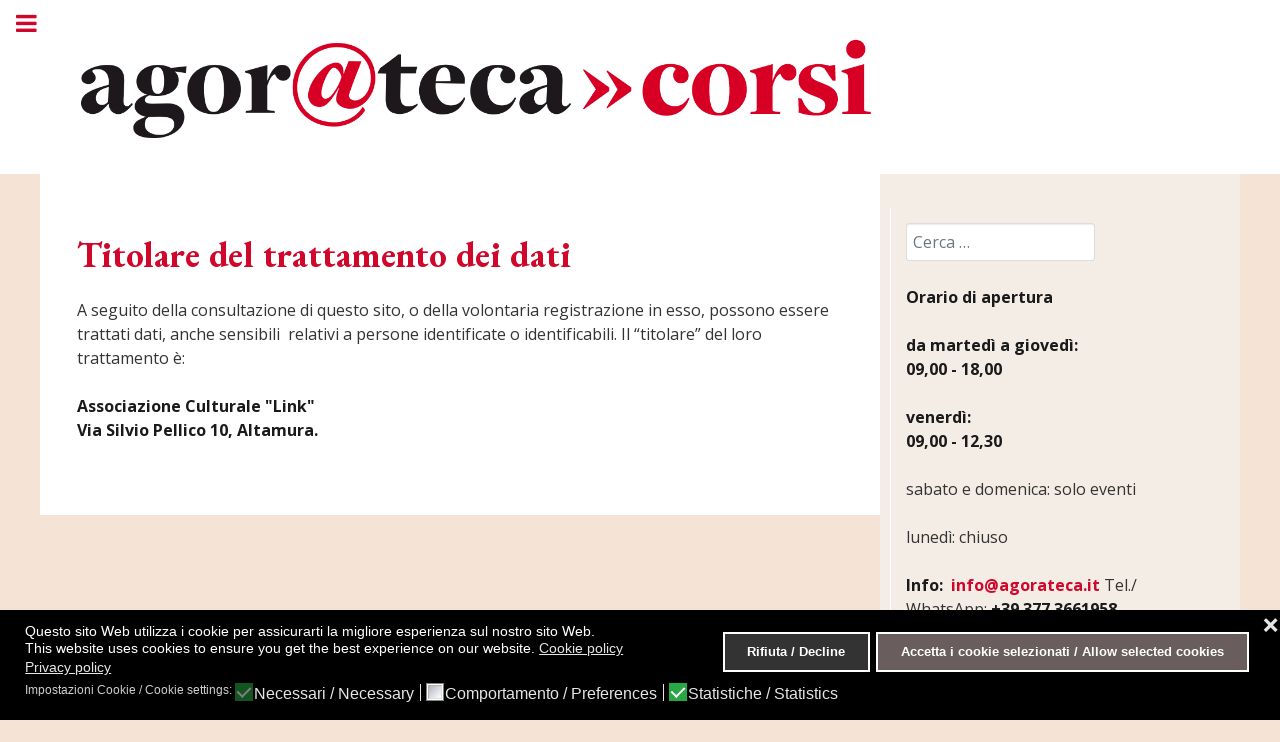

--- FILE ---
content_type: text/html; charset=utf-8
request_url: https://www.agorateca.it/titolare-del-trattamento-dei-dati
body_size: 10840
content:
<!DOCTYPE html>
<html lang="it-IT" dir="ltr">
        
<head>
	<!-- Optimised with Easy Frontend SEO Pro version 5.3.2.0-PRO - https://kubik-rubik.de/efseo-easy-frontend-seo -->
    
            <meta name="viewport" content="width=device-width, initial-scale=1.0">
        <meta http-equiv="X-UA-Compatible" content="IE=edge" />
        

        
            
         <meta charset="utf-8">
	<meta name="author" content="Super User">
	<meta name="robots" content="index, follow">
	<meta name="keywords" content="consultazione, sito, volontaria, registrazione, possono, trattati">
	<meta name="twitter:title" content="Titolare del trattamento dei dati - Agorateca Altamura">
	<meta name="twitter:description" content="A seguito della consultazione di questo sito, o della volontaria registrazione in esso, possono essere trattati dati, anche sensibili &amp;nbsp;relativi a persone identificate o identificabili. Il “titolare” del loro trattamento è: Associazione Culturale 'Link'Via Silvio Pellico 10, Altamura.">
	<meta property="og:title" content="Titolare del trattamento dei dati - Agorateca Altamura">
	<meta property="og:description" content="A seguito della consultazione di questo sito, o della volontaria registrazione in esso, possono essere trattati dati, anche sensibili &amp;nbsp;relativi a persone identificate o identificabili. Il “titolare” del loro trattamento è: Associazione Culturale 'Link'Via Silvio Pellico 10, Altamura.">
	<meta property="og:site_name" content="Agorateca Altamura">
	<meta property="og:url" content="https://www.agorateca.it/titolare-del-trattamento-dei-dati">
	<meta name="description" content="A seguito della consultazione di questo sito, o della volontaria registrazione in esso, possono essere trattati dati, anche sensibili &amp;nbsp;relativi a persone identificate o identificabili. Il “titolare” del loro trattamento è: Associazione Culturale 'Link'Via Silvio Pellico 10, Altamura.">
	<meta name="generator" content="MYOB">
	<title>Titolare del trattamento dei dati - Agorateca Altamura</title>
	<link href="https://www.agorateca.it/cerca-nel-sito?format=opensearch" rel="search" title="OpenSearch Agorateca Altamura" type="application/opensearchdescription+xml">
	<link href="https://www.agorateca.it/titolare-del-trattamento-dei-dati" rel="canonical">
	<link href="/favicon.ico" rel="icon" type="image/vnd.microsoft.icon">
	<link href="/media/vendor/awesomplete/css/awesomplete.css?1.1.7" rel="stylesheet">
	<link href="/media/vendor/joomla-custom-elements/css/joomla-alert.min.css?0.4.1" rel="stylesheet">
	<link href="/plugins/system/gdpr/assets/css/cookieconsent.min.css?9c142e" rel="stylesheet">
	<link href="/plugins/system/gdpr/assets/css/jquery.fancybox.min.css?9c142e" rel="stylesheet">
	<link href="/media/plg_system_jcepro/site/css/content.min.css?86aa0286b6232c4a5b58f892ce080277" rel="stylesheet">
	<link href="/media/plg_system_jcemediabox/css/jcemediabox.min.css?7d30aa8b30a57b85d658fcd54426884a" rel="stylesheet">
	<link href="/components/com_jevents/views/flat/assets/css/modstyle.css?v=3.6.95" rel="stylesheet">
	<link href="/media/gantry5/engines/nucleus/css-compiled/nucleus.css" rel="stylesheet">
	<link href="/templates/g5_hydrogen/custom/css-compiled/hydrogen_9.css" rel="stylesheet">
	<link href="/media/gantry5/engines/nucleus/css-compiled/bootstrap5.css" rel="stylesheet">
	<link href="/media/system/css/joomla-fontawesome.min.css" rel="stylesheet">
	<link href="/media/plg_system_debug/css/debug.css" rel="stylesheet">
	<link href="/media/gantry5/assets/css/font-awesome.min.css" rel="stylesheet">
	<link href="/templates/g5_hydrogen/custom/css-compiled/hydrogen-joomla_9.css" rel="stylesheet">
	<link href="/templates/g5_hydrogen/custom/css-compiled/custom_9.css" rel="stylesheet">
	<link href="/media/com_widgetkit/css/site.css" rel="stylesheet" id="widgetkit-site-css">
	<style>div.cc-window.cc-floating{max-width:24em}@media(max-width: 639px){div.cc-window.cc-floating:not(.cc-center){max-width: none}}div.cc-window, span.cc-cookie-settings-toggler, span.cc-cookie-domains-toggler{font-size:14px}div.cc-revoke{font-size:14px}div.cc-settings-label,span.cc-cookie-settings-toggle{font-size:12px}div.cc-window.cc-banner{padding:1em 1.8em}div.cc-window.cc-floating{padding:2em 1.8em}input.cc-cookie-checkbox+span:before, input.cc-cookie-checkbox+span:after{border-radius:0px}div.cc-center,div.cc-floating,div.cc-checkbox-container,div.gdpr-fancybox-container div.fancybox-content,ul.cc-cookie-category-list li,fieldset.cc-service-list-title legend{border-radius:0px}div.cc-window a.cc-btn,span.cc-cookie-settings-toggle{border-radius:0px}</style>

    <script src="/media/mod_menu/js/menu.min.js?9c142e" type="module"></script>
	<script type="application/json" class="joomla-script-options new">{"joomla.jtext":{"RLTA_BUTTON_SCROLL_LEFT":"Scroll buttons to the left","RLTA_BUTTON_SCROLL_RIGHT":"Scroll buttons to the right","MOD_FINDER_SEARCH_VALUE":"Cerca &hellip;","COM_FINDER_SEARCH_FORM_LIST_LABEL":"Risultati di ricerca","JLIB_JS_AJAX_ERROR_OTHER":"Si è verificato un errore durante il recupero dei dati JSON: codice di stato HTTP %s.","JLIB_JS_AJAX_ERROR_PARSE":"Si è verificato un errore di analisi durante l'elaborazione dei seguenti dati JSON:<br><code style=\"color:inherit;white-space:pre-wrap;padding:0;margin:0;border:0;background:inherit;\">%s<\/code>","ERROR":"Errore","MESSAGE":"Messaggio","NOTICE":"Avviso","WARNING":"Attenzione","JCLOSE":"Chiudi","JOK":"OK","JOPEN":"Apri"},"finder-search":{"url":"\/component\/finder\/?task=suggestions.suggest&format=json&tmpl=component&Itemid=101"},"system.paths":{"root":"","rootFull":"https:\/\/www.agorateca.it\/","base":"","baseFull":"https:\/\/www.agorateca.it\/"},"csrf.token":"1fe392c259590e8d51b928588d7d47a2"}</script>
	<script src="/media/system/js/core.min.js?a3d8f8"></script>
	<script src="/media/vendor/jquery/js/jquery.min.js?3.7.1"></script>
	<script src="/media/legacy/js/jquery-noconflict.min.js?504da4"></script>
	<script src="/media/vendor/awesomplete/js/awesomplete.min.js?1.1.7" defer></script>
	<script src="/media/com_finder/js/finder.min.js?755761" type="module"></script>
	<script src="/media/system/js/messages.min.js?9a4811" type="module"></script>
	<script src="/plugins/system/gdpr/assets/js/jquery.fancybox.min.js?9c142e" defer></script>
	<script src="/plugins/system/gdpr/assets/js/cookieconsent.min.js?9c142e" defer></script>
	<script src="/plugins/system/gdpr/assets/js/init.js?9c142e" defer></script>
	<script src="/media/plg_system_jcemediabox/js/jcemediabox.min.js?7d30aa8b30a57b85d658fcd54426884a"></script>
	<script async data-source="gdprlock"></script>
	<script src="/media/com_widgetkit/js/maps.js" defer></script>
	<script src="/media/com_widgetkit/lib/uikit/dist/js/uikit.min.js"></script>
	<script src="/media/com_widgetkit/lib/uikit/dist/js/uikit-icons.min.js"></script>
	<script>rltaSettings = {"switchToAccordions":true,"switchBreakPoint":576,"buttonScrollSpeed":5,"addHashToUrls":true,"rememberActive":false,"wrapButtons":false}</script>
	<script type="application/ld+json">{"@context":"https://schema.org","@graph":[{"@type":"Organization","@id":"https://www.agorateca.it/#/schema/Organization/base","name":"Agorateca Altamura","url":"https://www.agorateca.it/"},{"@type":"WebSite","@id":"https://www.agorateca.it/#/schema/WebSite/base","url":"https://www.agorateca.it/","name":"Agorateca Altamura","publisher":{"@id":"https://www.agorateca.it/#/schema/Organization/base"},"potentialAction":{"@type":"SearchAction","target":"https://www.agorateca.it/cerca-nel-sito?q={search_term_string}","query-input":"required name=search_term_string"}},{"@type":"WebPage","@id":"https://www.agorateca.it/#/schema/WebPage/base","url":"https://www.agorateca.it/titolare-del-trattamento-dei-dati","name":"Titolare del trattamento dei dati - Agorateca Altamura","isPartOf":{"@id":"https://www.agorateca.it/#/schema/WebSite/base"},"about":{"@id":"https://www.agorateca.it/#/schema/Organization/base"},"inLanguage":"it-IT"},{"@type":"Article","@id":"https://www.agorateca.it/#/schema/com_content/article/6","name":"Titolare del trattamento dei dati","headline":"Titolare del trattamento dei dati","inLanguage":"it-IT","isPartOf":{"@id":"https://www.agorateca.it/#/schema/WebPage/base"}}]}</script>
	<script>var gdprConfigurationOptions = { complianceType: 'opt-in',
																			  cookieConsentLifetime: 365,
																			  cookieConsentSamesitePolicy: '',
																			  cookieConsentSecure: 0,
																			  cookieJoomlaSettings: 0,
																			  cookieConsentDomain: '',
																			  cookieConsentPath: '/',
																			  disableFirstReload: 0,
																	  		  blockJoomlaSessionCookie: 1,
																			  blockExternalCookiesDomains: 1,
																			  externalAdvancedBlockingModeCustomAttribute: '',
																			  allowedCookies: '',
																			  blockCookieDefine: 1,
																			  autoAcceptOnNextPage: 0,
																			  revokable: 1,
																			  lawByCountry: 0,
																			  checkboxLawByCountry: 0,
																			  blockPrivacyPolicy: 0,
																			  cacheGeolocationCountry: 1,
																			  countryAcceptReloadTimeout: 1000,
																			  usaCCPARegions: null,
																			  countryEnableReload: 1,
																			  customHasLawCountries: [""],
																			  dismissOnScroll: 0,
																			  dismissOnTimeout: 0,
																			  containerSelector: 'body',
																			  hideOnMobileDevices: 0,
																			  autoFloatingOnMobile: 0,
																			  autoFloatingOnMobileThreshold: 1024,
																			  autoRedirectOnDecline: 0,
																			  autoRedirectOnDeclineLink: '',
																			  showReloadMsg: 0,
																			  showReloadMsgText: 'Applicazione delle preferenze e ricarica della pagina...  / Applying preferences and reloading the page...',
																			  showConsentID: 0,
																			  defaultClosedToolbar: 0,
																			  toolbarLayout: 'basic-close',
																			  toolbarTheme: 'edgeless',
																			  toolbarButtonsTheme: 'decline_first',
																			  revocableToolbarTheme: 'basic',
																			  toolbarPosition: 'bottom',
																			  toolbarCenterTheme: 'extended',
																			  revokePosition: 'revoke-top',
																			  toolbarPositionmentType: 1,
																			  positionCenterSimpleBackdrop: 1,
																			  positionCenterBlurEffect: 0,
																			  positionCenterBlurEffectAlwaysFirstVisit: 0,
																			  preventPageScrolling: 0,
																			  popupEffect: 'fade',
																			  popupBackground: '#000000',
																			  popupText: '#ffffff',
																			  popupLink: '#ffffff',
																			  buttonBackground: '#695d5d',
																			  buttonBorder: '#ffffff',
																			  buttonText: '#ffffff',
																			  highlightOpacity: '100',
																			  highlightBackground: '#333333',
																			  highlightBorder: '#ffffff',
																			  highlightText: '#ffffff',
																			  highlightDismissBackground: '#333333',
																		  	  highlightDismissBorder: '#ffffff',
																		 	  highlightDismissText: '#ffffff',
																			  autocenterRevokableButton: 0,
																			  hideRevokableButton: 0,
																			  hideRevokableButtonOnscroll: 0,
																			  customRevokableButton: 0,
																			  customRevokableButtonAction: 0,
																			  headerText: '<p>Cookie utilizzati sul sito Cookies used on the website</p>',
																			  messageText: '<span class=\"VIiyi\" lang=\"it\"><span class=\"JLqJ4b ChMk0b\" data-language-for-alternatives=\"it\" data-language-to-translate-into=\"en\" data-phrase-index=\"0\" data-number-of-phrases=\"1\">Questo sito Web utilizza i cookie per assicurarti la migliore esperienza sul nostro sito Web.<br /></span></span>This website uses cookies to ensure you get the best experience on our website.',
																			  denyMessageEnabled: 0, 
																			  denyMessage: '<span class=\"VIiyi\" lang=\"it\"><span class=\"JLqJ4b ChMk0b\" data-language-for-alternatives=\"it\" data-language-to-translate-into=\"en\" data-phrase-index=\"0\" data-number-of-phrases=\"1\">Hai rifiutato i cookie, per garantire la migliore esperienza su questo sito web si prega di acconsentire all\'utilizzo dei cookie.<br /></span></span>You have declined cookies, to ensure the best experience on this website please consent the cookie usage.',
																			  placeholderBlockedResources: 1, 
																			  placeholderBlockedResourcesAction: '',
																	  		  placeholderBlockedResourcesText: 'Devi accettare i cookie e ricaricare la pagina per visualizzare questo contenuto  / You must accept cookies and reload the page to view this content',
																			  placeholderIndividualBlockedResourcesText: 'Traduzione del testo Testo di origine You must accept cookies from {domain} and reload the page to view this content 78 / 5.000 Risultati della traduzione Devi accettare i cookie da {domain} e ricaricare la pagina per visualizzare questo contenuto  / You must accept cookies from {domain} and reload the page to view this content',
																			  placeholderIndividualBlockedResourcesAction: 0,
																			  placeholderOnpageUnlock: 0,
																			  scriptsOnpageUnlock: 0,
																			  autoDetectYoutubePoster: 0,
																			  autoDetectYoutubePosterApikey: 'AIzaSyAV_WIyYrUkFV1H8OKFYG8wIK8wVH9c82U',
																			  dismissText: 'Fatto / Got it!',
																			  allowText: 'Accetta i cookie selezionati / Allow selected cookies',
																			  denyText: 'Rifiuta / Decline',
																			  cookiePolicyLinkText: 'Cookie policy',
																			  cookiePolicyLink: 'https://www.agorateca.it/cookie-policy',
																			  cookiePolicyRevocableTabText: 'Cookie policy',
																			  cookiePolicyRevocableTabIcon: 'text',
																			  cookiePolicyRevocableTabIconCustom: '',
																			  privacyPolicyLinkText: 'Privacy policy',
																			  privacyPolicyLink: 'https://www.agorateca.it/privacy-policy',
																			  googleCMPTemplate: 0,
																			  enableGdprBulkConsent: 0,
																			  displayBulkConsentDomains: 0,
																			  bulkConsentDomains: [""],
																			  enableCustomScriptExecGeneric: 0,
																			  customScriptExecGeneric: '',
																			  categoriesCheckboxTemplate: 'cc-checkboxes-filled',
																			  toggleCookieSettings: 0,
																			  toggleCookieSettingsLinkedView: 0,
																			  toggleCookieSettingsButtonsArea: 0,
 																			  toggleCookieSettingsLinkedViewSefLink: '/component/gdpr/',
																	  		  toggleCookieSettingsText: '<span class="cc-cookie-settings-toggle">Impostazioni / Settings <span class="cc-cookie-settings-toggler">&#x25EE</span></span>',
																			  toggleCookieSettingsButtonBackground: '#333333',
																			  toggleCookieSettingsButtonBorder: '#ffffff',
																			  toggleCookieSettingsButtonText: '#ffffff',
																			  showLinks: 1,
																			  blankLinks: '_blank',
																			  autoOpenPrivacyPolicy: 0,
																			  openAlwaysDeclined: 1,
																			  cookieSettingsLabel: 'Impostazioni Cookie / Cookie settings:',
															  				  cookieSettingsDesc: 'Scegli il tipo di cookie che desideri disabilitare facendo clic sulle caselle di controllo. Fare clic sul nome di una categoria per ulteriori informazioni sui cookie utilizzati. /Choose which kind of cookies you want to disable by clicking on the checkboxes. Click on a category name for more informations about used cookies.',
																			  cookieCategory1Enable: 1,
																			  cookieCategory1Name: 'Necessari / Necessary',
																			  cookieCategory1Locked: 1,
																			  cookieCategory2Enable: 1,
																			  cookieCategory2Name: 'Comportamento / Preferences',
																			  cookieCategory2Locked: 0,
																			  cookieCategory3Enable: 1,
																			  cookieCategory3Name: 'Statistiche / Statistics',
																			  cookieCategory3Locked: 0,
																			  cookieCategory4Enable: 0,
																			  cookieCategory4Name: 'Pubblicità / Marketing',
																			  cookieCategory4Locked: 0,
																			  cookieCategoriesDescriptions: {},
																			  alwaysReloadAfterCategoriesChange: 0,
																			  preserveLockedCategories: 1,
																			  declineButtonBehavior: 'hard',
																			  blockCheckedCategoriesByDefault: 0,
																			  reloadOnfirstDeclineall: 0,
																			  trackExistingCheckboxSelectors: '',
															  		  		  trackExistingCheckboxConsentLogsFormfields: 'name,email,subject,message',
																			  allowallShowbutton: 0,
																			  allowallText: 'Accetta tutti i cookie / Allow all cookies',
																			  allowallButtonBackground: '#ffffff',
																			  allowallButtonBorder: '#ffffff',
																			  allowallButtonText: '#000000',
																			  allowallButtonTimingAjax: 'fast',
																			  includeAcceptButton: 0,
																			  includeDenyButton: 0,
																			  trackConsentDate: 0,
																			  execCustomScriptsOnce: 1,
																			  optoutIndividualResources: 1,
																			  blockIndividualResourcesServerside: 0,
																			  disableSwitchersOptoutCategory: 0,
																			  autoAcceptCategories: 0,
																			  allowallIndividualResources: 1,
																			  blockLocalStorage: 0,
																			  blockSessionStorage: 0,
																			  externalAdvancedBlockingModeTags: 'iframe,script,img,source,link',
																			  enableCustomScriptExecCategory1: 0,
																			  customScriptExecCategory1: '',
																			  enableCustomScriptExecCategory2: 0,
																			  customScriptExecCategory2: '',
																			  enableCustomScriptExecCategory3: 0,
																			  customScriptExecCategory3: '',
																			  enableCustomScriptExecCategory4: 0,
																			  customScriptExecCategory4: '',
																			  enableCustomDeclineScriptExecCategory1: 0,
																			  customScriptDeclineExecCategory1: '',
																			  enableCustomDeclineScriptExecCategory2: 0,
																			  customScriptDeclineExecCategory2: '',
																			  enableCustomDeclineScriptExecCategory3: 0,
																			  customScriptDeclineExecCategory3: '',
																			  enableCustomDeclineScriptExecCategory4: 0,
																			  customScriptDeclineExecCategory4: '',
																			  enableCMPPreferences: 0,
																			  enableGTMEventsPreferences: 0,
																			  enableCMPStatistics: 0,
																			  enableGTMEventsStatistics: 0,
																			  enableCMPAds: 0,
																			  enableUETAds: 0,
																			  enableGTMEventsAds: 0,
																			  enableClarityAnalytics: 0,
                                                                              enableClarityAds: 0,
																			  debugMode: 0
																		};var gdpr_ajax_livesite='https://www.agorateca.it/';var gdpr_enable_log_cookie_consent=1;</script>
	<script>var gdprUseCookieCategories=1;var gdpr_ajaxendpoint_cookie_category_desc='https://www.agorateca.it/index.php?option=com_gdpr&task=user.getCookieCategoryDescription&format=raw';</script>
	<script>var gdprCookieCategoryDisabled2=1;</script>
	<script>var gdprCookieCategoryDisabled4=1;</script>
	<script>var gdprJSessCook='2fbfb49a69023e54e2ebbc199bfa0a04';var gdprJSessVal='44aa3febd53aea782034afee5d844d93';var gdprJAdminSessCook='20a2071376e05b85f3662ff0792489ad';var gdprPropagateCategoriesSession=1;var gdprAlwaysPropagateCategoriesSession=1;var gdprAlwaysCheckCategoriesSession=0;</script>
	<script>var gdprFancyboxWidth=700;var gdprFancyboxHeight=800;var gdprCloseText='Chiudi';</script>
	<script>jQuery(document).ready(function(){WfMediabox.init({"base":"\/","theme":"standard","width":"","height":"","lightbox":0,"shadowbox":0,"icons":1,"overlay":1,"overlay_opacity":0,"overlay_color":"","transition_speed":500,"close":2,"labels":{"close":"Close","next":"Next","previous":"Previous","cancel":"Cancel","numbers":"{{numbers}}","numbers_count":"{{current}} of {{total}}","download":"Download"},"swipe":true,"expand_on_click":true});});</script>
	<script>function fetchMoreLatestEvents(modid, direction)
{        
        jQuery.ajax({
                    type : 'POST',
                    dataType : 'json',
                    url : "https://www.agorateca.it/index.php?option=com_jevents&ttoption=com_jevents&typeaheadtask=gwejson&file=fetchlatestevents&path=module&folder=mod_jevents_latest&token=1fe392c259590e8d51b928588d7d47a2",
                    data : {'json':JSON.stringify({'modid':modid, 'direction':direction})},
                    contentType: "application/x-www-form-urlencoded; charset=utf-8",
                    scriptCharset: "utf-8"
            })                        
                .done(function( data ){                    
                    jQuery("#mod_events_latest_"+modid+"_data").replaceWith(data.html);
                    try {
                        document.getElementById("mod_events_latest_"+modid+"_data").parentNode.scrollIntoView({block: "start", behavior: "smooth"});
                    }
                    catch (e) {
                    }
                })
                .fail(function(x) {
        alert('fail '+x);
                });
}</script>
	<script>      window.dataLayer = window.dataLayer || [];
      function gtag(){dataLayer.push(arguments);}
      gtag('js', new Date());

      gtag('config', 'UA-140579938-1');

              gtag('set', { 'anonymize_ip': true });
          </script>
	<script>GOOGLE_MAPS_API_KEY = "AIzaSyCvNgdLGCsOV3r6OQ-1sE-sLOIOyGHQpok";</script>
	<meta property="og:title" content="Titolare del trattamento dei dati">
<meta property="og:description" content="A seguito della consultazione di questo sito, o della volontaria registrazione in esso, possono essere trattati dati, anche sensibili  relativi a persone identificate o identificabili. Il “titolare” del loro trattamento è: Associazione Culturale &quot;...">
<meta property="og:url" content="http://www.agorateca.it/titolare-del-trattamento-dei-dati?view=article&amp;id=titolare-del-trattamento-dei-dati&amp;catid=8">
<meta property="og:site_name" content="Agorateca Altamura">
<meta property="og:type" content="article">
<meta property="og:locale" content="it_IT">
<meta property="fb:app_id" content="514279921989553">

    
                
</head>

    <body class="gantry site com_content view-article no-layout no-task dir-ltr itemid-135 outline-9 g-offcanvas-left g-agorateca g-style-preset4">
        
                    

        <div id="g-offcanvas"  data-g-offcanvas-swipe="1" data-g-offcanvas-css3="1">
                        <div class="g-grid">                        

        <div class="g-block size-100">
             <div id="mobile-menu-2275-particle" class="g-content g-particle">            <div id="g-mobilemenu-container" data-g-menu-breakpoint="300rem"></div>
            </div>
        </div>
            </div>
    </div>
        <div id="g-page-surround">
            <div class="g-offcanvas-hide g-offcanvas-toggle" role="navigation" data-offcanvas-toggle aria-controls="g-offcanvas" aria-expanded="false"><i class="fa fa-fw fa-bars"></i></div>                        

                                
                <header id="g-header">
                <div class="g-container">                                <div class="g-grid">                        

        <div class="g-block size-100">
             <div class="g-content">
                                    <div class="platform-content"><div class="header moduletable -testata">
        
<div id="mod-custom94" class="mod-custom custom">
    <a href="/"><img src="/images/agora-testata.gif" alt="" style="display: block; margin-left: auto; margin-right: auto;" /></a></div>
</div></div>
            
        </div>
        </div>
            </div>
            </div>
        
    </header>
                    
                <section id="g-navigation">
                <div class="g-container">                                <div class="g-grid">                        

        <div class="g-block size-100">
             <div id="menu-1849-particle" class="g-content g-particle">            <nav class="g-main-nav" data-g-hover-expand="true">
        <ul class="g-toplevel">
                                                                                                                
        
                
        
                
        
        <li class="g-menu-item g-menu-item-type-component g-menu-item-101 g-standard">
                            <a class="g-menu-item-container" href="/">
                                                                <span class="g-menu-item-content">
                                    <span class="g-menu-item-title">Home</span>
            
                    </span>
                                                </a>
                                </li>
    
                                                                                                
        
                
        
                
        
        <li class="g-menu-item g-menu-item-type-component g-menu-item-127 g-parent g-standard g-menu-item-link-parent">
                            <a class="g-menu-item-container" href="/chi-siamo">
                                                                <span class="g-menu-item-content">
                                    <span class="g-menu-item-title">Chi siamo</span>
            
                    </span>
                    <span class="g-menu-parent-indicator" data-g-menuparent=""></span>                            </a>
                                                                            <ul class="g-dropdown g-inactive g-fade g-dropdown-right">
            <li class="g-dropdown-column">
                        <div class="g-grid">
                        <div class="g-block size-100">
            <ul class="g-sublevel">
                <li class="g-level-1 g-go-back">
                    <a class="g-menu-item-container" href="#" data-g-menuparent=""><span>Back</span></a>
                </li>
                                                                                                                    
        
                
        
                
        
        <li class="g-menu-item g-menu-item-type-component g-menu-item-128">
                            <a class="g-menu-item-container" href="/chi-siamo/il-progetto">
                                                                <span class="g-menu-item-content">
                                    <span class="g-menu-item-title">Il progetto</span>
            
                    </span>
                                                </a>
                                </li>
    
                                                                                                
        
                
        
                
        
        <li class="g-menu-item g-menu-item-type-component g-menu-item-129">
                            <a class="g-menu-item-container" href="/chi-siamo/i-partner">
                                                                <span class="g-menu-item-content">
                                    <span class="g-menu-item-title">I partner</span>
            
                    </span>
                                                </a>
                                </li>
    
    
            </ul>
        </div>
            </div>

            </li>
        </ul>
            </li>
    
                                                                                                
        
                
        
                
        
        <li class="g-menu-item g-menu-item-type-component g-menu-item-143 g-standard">
                            <a class="g-menu-item-container" href="/attivita">
                                                                <span class="g-menu-item-content">
                                    <span class="g-menu-item-title">Attività</span>
            
                    </span>
                                                </a>
                                </li>
    
                                                                                                
        
                
        
                
        
        <li class="g-menu-item g-menu-item-type-component g-menu-item-138 g-standard">
                            <a class="g-menu-item-container" href="/appuntamenti">
                                                                <span class="g-menu-item-content">
                                    <span class="g-menu-item-title">Appuntamenti</span>
            
                    </span>
                                                </a>
                                </li>
    
                                                                                                
        
                
        
                
        
        <li class="g-menu-item g-menu-item-type-component g-menu-item-139 g-standard">
                            <a class="g-menu-item-container" href="/giardino-e-orto-urbano">
                                                                <span class="g-menu-item-content">
                                    <span class="g-menu-item-title">Giardino e orto urbano</span>
            
                    </span>
                                                </a>
                                </li>
    
                                                                                                
        
                
        
                
        
        <li class="g-menu-item g-menu-item-type-component g-menu-item-214 g-parent g-standard g-menu-item-link-parent">
                            <a class="g-menu-item-container" href="/agoradio">
                                                                <span class="g-menu-item-content">
                                    <span class="g-menu-item-title">Agoradio</span>
            
                    </span>
                    <span class="g-menu-parent-indicator" data-g-menuparent=""></span>                            </a>
                                                                            <ul class="g-dropdown g-inactive g-fade g-dropdown-right">
            <li class="g-dropdown-column">
                        <div class="g-grid">
                        <div class="g-block size-100">
            <ul class="g-sublevel">
                <li class="g-level-1 g-go-back">
                    <a class="g-menu-item-container" href="#" data-g-menuparent=""><span>Back</span></a>
                </li>
                                                                                                                    
        
                
        
                
        
        <li class="g-menu-item g-menu-item-type-component g-menu-item-263">
                            <a class="g-menu-item-container" href="/agoradio/100-rodari">
                                                                <span class="g-menu-item-content">
                                    <span class="g-menu-item-title">100 Rodari</span>
            
                    </span>
                                                </a>
                                </li>
    
                                                                                                
        
                
        
                
        
        <li class="g-menu-item g-menu-item-type-component g-menu-item-325">
                            <a class="g-menu-item-container" href="/agoradio/orcoradio">
                                                                <span class="g-menu-item-content">
                                    <span class="g-menu-item-title">OrcoRadio </span>
            
                    </span>
                                                </a>
                                </li>
    
                                                                                                
        
                
        
                
        
        <li class="g-menu-item g-menu-item-type-component g-menu-item-517">
                            <a class="g-menu-item-container" href="/agoradio/y-ang-network">
                                                                <span class="g-menu-item-content">
                                    <span class="g-menu-item-title">Y-ANG Network</span>
            
                    </span>
                                                </a>
                                </li>
    
    
            </ul>
        </div>
            </div>

            </li>
        </ul>
            </li>
    
                                                                                                
        
                
        
                
        
        <li class="g-menu-item g-menu-item-type-component g-menu-item-249 g-standard">
                            <a class="g-menu-item-container" href="/i-partner">
                                                                <span class="g-menu-item-content">
                                    <span class="g-menu-item-title">I partner</span>
            
                    </span>
                                                </a>
                                </li>
    
                                                                                                
        
                
        
                
        
        <li class="g-menu-item g-menu-item-type-component g-menu-item-130 g-standard">
                            <a class="g-menu-item-container" href="/contatti">
                                                                <span class="g-menu-item-content">
                                    <span class="g-menu-item-title">Contatti</span>
            
                    </span>
                                                </a>
                                </li>
    
                                                                                                
        
                
        
                
        
        <li class="g-menu-item g-menu-item-type-component g-menu-item-413 g-parent g-standard g-menu-item-link-parent">
                            <a class="g-menu-item-container" href="/cometa">
                                                                <span class="g-menu-item-content">
                                    <span class="g-menu-item-title">Cometa</span>
            
                    </span>
                    <span class="g-menu-parent-indicator" data-g-menuparent=""></span>                            </a>
                                                                            <ul class="g-dropdown g-inactive g-fade g-dropdown-right">
            <li class="g-dropdown-column">
                        <div class="g-grid">
                        <div class="g-block size-100">
            <ul class="g-sublevel">
                <li class="g-level-1 g-go-back">
                    <a class="g-menu-item-container" href="#" data-g-menuparent=""><span>Back</span></a>
                </li>
                                                                                                                    
        
                
        
                
        
        <li class="g-menu-item g-menu-item-type-component g-menu-item-665">
                            <a class="g-menu-item-container" href="/cometa/i-documenti">
                                                                <span class="g-menu-item-content">
                                    <span class="g-menu-item-title">I documenti</span>
            
                    </span>
                                                </a>
                                </li>
    
                                                                                                
        
                
        
                
        
        <li class="g-menu-item g-menu-item-type-component g-menu-item-829">
                            <a class="g-menu-item-container" href="/cometa/articoli">
                                                                <span class="g-menu-item-content">
                                    <span class="g-menu-item-title">Articoli</span>
            
                    </span>
                                                </a>
                                </li>
    
    
            </ul>
        </div>
            </div>

            </li>
        </ul>
            </li>
    
                                                                                                
        
                
        
                
        
        <li class="g-menu-item g-menu-item-type-component g-menu-item-968 g-standard">
                            <a class="g-menu-item-container" href="/matita">
                                                                <span class="g-menu-item-content">
                                    <span class="g-menu-item-title">Una Matita In Natura</span>
            
                    </span>
                                                </a>
                                </li>
    
                                                                                                
        
                
        
                
        
        <li class="g-menu-item g-menu-item-type-component g-menu-item-510 g-standard">
                            <a class="g-menu-item-container" href="/biblioteca-delle-cose">
                                                                <span class="g-menu-item-content">
                                    <span class="g-menu-item-title">Biblioteca delle cose</span>
            
                    </span>
                                                </a>
                                </li>
    
                                                                                                
        
                
        
                
        
        <li class="g-menu-item g-menu-item-type-component g-menu-item-268 g-standard">
                            <a class="g-menu-item-container" href="/cerca-nel-sito">
                                                                <span class="g-menu-item-content">
                                    <span class="g-menu-item-title">Cerca nel sito</span>
            
                    </span>
                                                </a>
                                </li>
    
    
        </ul>
    </nav>
            </div>
        </div>
            </div>
            </div>
        
    </section>
    
                                
                
    
                <section id="g-container-main" class="g-wrapper">
                <div class="g-container">                    <div class="g-grid">                        

        <div class="g-block size-70">
             <main id="g-main">
                                        <div class="g-grid">                        

        <div class="g-block size-100">
             <div class="g-system-messages">
                                            <div id="system-message-container" aria-live="polite"></div>

            
    </div>
        </div>
            </div>
                            <div class="g-grid">                        

        <div class="g-block size-100">
             <div class="g-content">
                                                            <div class="platform-content container"><div class="row"><div class="col"><div class="com-content-article item-page">
    <meta itemprop="inLanguage" content="it-IT">
    
    
        <div class="page-header">
        <h1>
            Titolare del trattamento dei dati        </h1>
                            </div>
        
        
    
    
        
                                                <div class="com-content-article__body">
        <p>A seguito della consultazione di questo sito, o della volontaria registrazione in esso, possono essere trattati dati, anche sensibili &nbsp;relativi a persone identificate o identificabili. Il “titolare” del loro trattamento è:</p>
<p><strong>Associazione Culturale "Link"</strong><br /><strong>Via Silvio Pellico 10, Altamura.</strong></p>     </div>

        
                                        </div></div></div></div>
    
            
    </div>
        </div>
            </div>
            
    </main>
        </div>
                    

        <div class="g-block size-30">
             <aside id="g-sidebar">
                                        <div class="g-grid">                        

        <div class="g-block size-100">
             <div class="g-content">
                                    <div class="platform-content"><div class="sidebar moduletable">
        
<form class="mod-finder js-finder-searchform form-search" action="/cerca-nel-sito" method="get" role="search">
    <label for="mod-finder-searchword146" class="visually-hidden finder">Cerca nel sito</label><input type="text" name="q" id="mod-finder-searchword146" class="js-finder-search-query form-control" value="" placeholder="Cerca &hellip;">
            </form>
</div></div><div class="platform-content"><div class="sidebar moduletable">
        
<div id="mod-custom102" class="mod-custom custom">
    <p><strong>Orario di apertura<br /></strong></p>
<p><strong>da martedì a giovedì:</strong><strong><br />09,00 -&nbsp;18,00</strong></p>
<p><strong>venerdì:<br />09,00 - 12,30</strong></p>
<p>sabato e domenica: solo eventi</p>
<p>lunedì: chiuso</p>
<p><strong>Info:&nbsp;&nbsp;<a href="mailto:info@agorateca.it">info@agorateca.it</a>&nbsp;</strong>Tel./ WhatsApp: <span style="color: #ff0000;"><strong>+39 377 3661958</strong></span></p>
<p><a href="https://agorateca.infoteca.it/ricerca/semplice" target="_blank" rel="noopener"><img src="/images/Schermata_2022-10-13_alle_19.10.48.png" alt="Schermata 2022 10 13 alle 19.10.48" width="250" height="55" /></a></p>
<p><a href="/images/cartaservizi-dicembre_2023.pdf" target="_blank" class="wf_file"><img src="/images/Schermata_2022-10-13_alle_19.11.32.png" alt="Schermata 2022 10 13 alle 19.11.32" width="250" height="56" /></a></p>
<p><a href="/images/Richiesta_concessione_spazi.pdf" target="_blank" rel="noopener"><img src="/images/Schermata_2022-10-13_alle_19.11.56.png" alt="Schermata 2022 10 13 alle 19.11.56" width="250" height="55" /></a></p>
<p><a href="/images/23-24_VISITE_SCHEDA_DI_ADESIONE.pdf" target="_blank" class="wf_file"><img src="/images/2022-23/visita_lAgorateca.jpg" alt="visita lAgorateca" width="252" height="50" /></a></p>
<p><a href="/images/DOCUMENTI__MATERIALI/Happy_1.pdf" target="_blank" class="wf_file"><img src="/images/2022-23/agorateca_compleanni.jpeg" alt="agorateca compleanni" width="252" height="142" style="float: left;" /></a></p>
<p>&nbsp;</p>
<p>&nbsp;</p>
<p>&nbsp;&nbsp;</p>
<hr />
<p><strong>Calendario attività</strong></p>
<p><a href="/appuntamenti/calendariomensile/2026/01/-" target="_blank"><img src="/images/banners/calendario.jpeg" alt="calendario" width="175" height="106" /></a></p>
<hr /></div>
</div></div><div class="platform-content"><div class="sidebar moduletable">
            <h3 class="g-title">Prossimi appuntamenti</h3>        <table class="mod_events_latest_table jevbootstrap" width="100%" border="0" cellspacing="0" cellpadding="0" align="center"><tr><td class="mod_events_latest_first" style="border-color:#115dbf"><a href="/appuntamenti/dettaglievento/11383/-/link-club-dungeon-world" target="_self" style="float:left;margin:0px 10px 10px 0px;"></a><span class="icon-calendar"></span><span class="mod_events_latest_date">22 Gen 2026</span><br/><span class="icon-time"></span><span class="mod_events_latest_date">19:00</span><br />
<span class="icon-hand-right"></span><strong><span class="mod_events_latest_content"><a href="/appuntamenti/dettaglievento/11383/-/link-club-dungeon-world?filter_reset=1"  target="_top" >Link Club - Dungeon World</a></span></strong></td></tr>
<tr><td class="mod_events_latest" style="border-color:#ff0000"><a href="/appuntamenti/dettaglievento/11342/-/laboratorio-kamishibai-scuola-garibaldi" target="_self" style="float:left;margin:0px 10px 10px 0px;"></a><span class="icon-calendar"></span><span class="mod_events_latest_date">23 Gen 2026</span><br/><span class="icon-time"></span><span class="mod_events_latest_date">08:30</span><br />
<span class="icon-hand-right"></span><strong><span class="mod_events_latest_content"><a href="/appuntamenti/dettaglievento/11342/-/laboratorio-kamishibai-scuola-garibaldi?filter_reset=1"  target="_top" >Laboratorio Kamishibai - Scuola Garibaldi</a></span></strong></td></tr>
<tr><td class="mod_events_latest" style="border-color:#115dbf"><a href="/appuntamenti/dettaglievento/11384/-/letture-ad-alta-voce-per-bambini" target="_self" style="float:left;margin:0px 10px 10px 0px;"></a><span class="icon-calendar"></span><span class="mod_events_latest_date">24 Gen 2026</span><br/><span class="icon-time"></span><span class="mod_events_latest_date">10:30</span><br />
<span class="icon-hand-right"></span><strong><span class="mod_events_latest_content"><a href="/appuntamenti/dettaglievento/11384/-/letture-ad-alta-voce-per-bambini?filter_reset=1"  target="_top" >Letture ad Alta Voce per Bambini</a></span></strong></td></tr>
<tr><td class="mod_events_latest" style="border-color:#115dbf"><a href="/appuntamenti/dettaglievento/11355/-/corso-di-teatro" target="_self" style="float:left;margin:0px 10px 10px 0px;"></a><span class="icon-calendar"></span><span class="mod_events_latest_date">27 Gen 2026</span><br/><span class="icon-time"></span><span class="mod_events_latest_date">18:30</span><br />
<span class="icon-hand-right"></span><strong><span class="mod_events_latest_content"><a href="/appuntamenti/dettaglievento/11355/-/corso-di-teatro?filter_reset=1"  target="_top" >Corso di teatro</a></span></strong></td></tr>
<tr><td class="mod_events_latest" style="border-color:#ff0000"><a href="/appuntamenti/dettaglievento/11343/-/laboratorio-kamishibai-scuola-garibaldi" target="_self" style="float:left;margin:0px 10px 10px 0px;"></a><span class="icon-calendar"></span><span class="mod_events_latest_date">29 Gen 2026</span><br/><span class="icon-time"></span><span class="mod_events_latest_date">08:00</span><br />
<span class="icon-hand-right"></span><strong><span class="mod_events_latest_content"><a href="/appuntamenti/dettaglievento/11343/-/laboratorio-kamishibai-scuola-garibaldi?filter_reset=1"  target="_top" >Laboratorio Kamishibai - Scuola Garibaldi</a></span></strong></td></tr>
</table>
</div></div><div class="platform-content"><div class="sidebar moduletable">
        
<div id="mod-custom114" class="mod-custom custom">
    <p><a href="https://www.linkyouth.org" target="_blank" rel="noopener"><img src="/images/link20.png" alt="link20" width="250" height="168" /></a></p>
<p><a href="https://www.spreaker.com/user/agorateca-altamura--11930115" target="_blank" rel="noopener"><img src="/images/2026/LOGO/trasp_agoradio.png" alt="trasp agoradio" width="250" height="56" style="float: left;" /></a></p>
<p>&nbsp;</p>
<p>&nbsp;</p>
<p>&nbsp;</p></div>
</div></div><div class="platform-content"><div class="sidebar moduletable">
        
<div id="mod-custom111" class="mod-custom custom">
    <hr />
<p><a href="https://www.facebook.com/Agorateca-Biblioteca-di-Comunit%C3%A0-1076270495892162/" target="_blank" rel="noopener"><img style="margin: 5px;" src="/images/2019/facebook_circle-512.png" alt="facebook circle 512" width="32" height="32" /></a><a href="https://www.facebook.com/Agorateca-Biblioteca-di-Comunit%C3%A0-1076270495892162/" target="_blank" rel="noopener">Raggiungici su Facebook!</a></p>
<p><img style="float: left;" src="/images/2019/Icona_instagram.jpg" alt="Icona instagram" width="33" height="32" />&nbsp; &nbsp;<a href="https://www.instagram.com/agoratecaaltamura/" target="_blank" rel="noopener">Seguici su Instagram</a></p>
<p><img src="/images/telegram.jpeg" alt="telegram" width="36" height="36" />&nbsp; <a href="https://t.me/associazionelink" target="_blank" rel="noopener">Iscriviti al canale Telegram</a></p></div>
</div></div><div class="platform-content"><div class="sidebar moduletable">
        
<div id="mod-custom151" class="mod-custom custom">
    <p><a href="https://theeuropechallenge.eu/" target="_blank" rel="noopener"><img src="/images/2026/LOGO/the_europe_challenge.png" alt="the europe challenge" width="300" height="114" style="display: block; margin-left: auto; margin-right: auto;" /></a></p></div>
</div></div>
            
        </div>
        </div>
            </div>
            
    </aside>
        </div>
            </div>
    </div>
        
    </section>
    
                    
                <footer id="g-footer">
                <div class="g-container">                                <div class="g-grid">                        

        <div class="g-block size-100">
             <div class="g-content">
                                    <div class="platform-content"><div class="regione moduletable">
        
<div id="mod-custom110" class="mod-custom custom">
    <p class="p1"><strong>Operazione cofinanziata dall’UE a valere sul POR FESR-FSE 2014/2020 della Regione Puglia - Asse VI Azione 6.7 “Interventi per la valorizzazione e fruizione del patrimonio culturale”.</strong></p>
<p><img src="/images/banners/loghi-regione-pugia.png" alt="Regione Puglia" /></p>
<p><strong>I nostri tesserati MAXI</strong></p>
<p><a href="https://pafaccademia.it/" target="_blank" rel="noopener"><img src="/images/paf_logo.png" alt="paf logo" width="200" height="162" /></a>&nbsp; &nbsp; &nbsp;&nbsp;<a href="http://www.liberfestival.com/" target="_blank" rel="noopener"><img src="/images/logo-liber-per-sito_Tavola-disegno-1.png" alt="logo liber per sito Tavola disegno 1" width="320" height="45" /></a>.&nbsp; &nbsp; &nbsp;<a href="https://www.facebook.com/cineclubformicheverdi" target="_blank" rel="noopener"><img src="/images/formicheverdi_verde.png" alt="formicheverdi verde" width="230" height="145" /></a></p></div>
</div></div>
            
        </div>
        </div>
            </div>
                            <div class="g-grid">                        

        <div class="g-block size-100">
             <div class="g-content">
                                    <div class="platform-content"><div class="footer-1 moduletable">
            <h3 class="g-title">Policy</h3>        <ul class="mod-menu mod-list nav">
<li class="nav-item item-134"><a href="/cookie-policy" >Cookie policy</a></li><li class="nav-item item-135 current active"><a href="/titolare-del-trattamento-dei-dati" aria-current="page">Titolare del trattamento dei dati</a></li><li class="nav-item item-136"><a href="/privacy-policy" >Privacy policy</a></li><li class="nav-item item-1225"><a href="/mappa-del-sito" >Mappa del sito</a></li></ul>
</div></div>
            
        </div>
        </div>
            </div>
                            <div class="g-grid">                        

        <div class="g-block size-100">
             <div id="copyright-3352-particle" class="g-content g-particle">            &copy;
        2026
    Associazione culturale Link - Altamura  |  Webdesign <a title="Antonio Cornacchia Studio Creativo" href="https://www.antoniocornacchia.com/studio-grafico-a-altamura-e-matera">Antonio Cornacchia Studio Creativo</a>
            </div>
        </div>
            </div>
            </div>
        
    </footer>
    
                        

        </div>
                    

                        <script type="text/javascript" src="/media/gantry5/assets/js/main.js"></script>
    

    

        
    </body>
</html>
